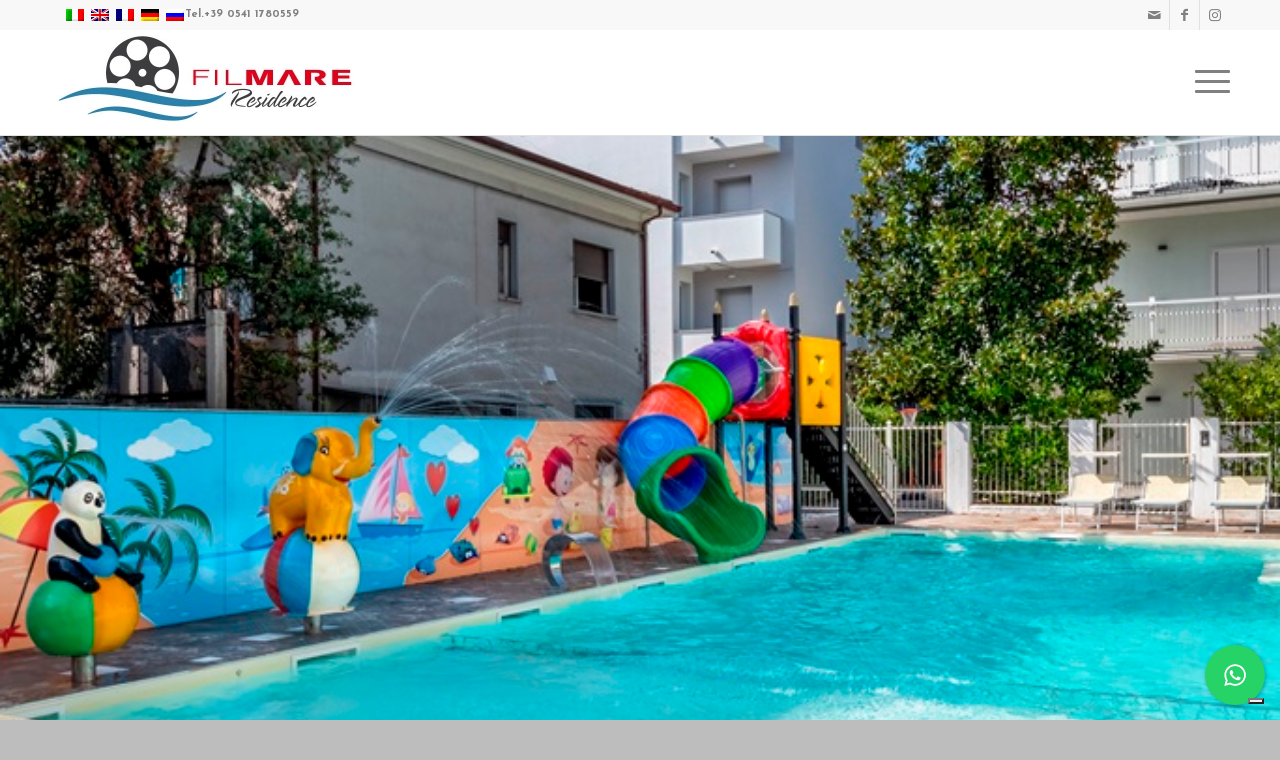

--- FILE ---
content_type: text/css
request_url: https://residencefilmare.it/wp-content/themes/enfold-child/style.css?ver=7.1.3
body_size: 641
content:
/*
Theme Name: Enfold Child
Description: A <a href='http://codex.wordpress.org/Child_Themes'>Child Theme</a> for the Enfold Wordpress Theme. If you plan to do a lot of file modifications we recommend to use this Theme instead of the original Theme. Updating wil be much easier then.
Version: 1.0
Author: Kriesi
Author URI: http://www.kriesi.at
Template: enfold
*/



/*Add your own styles here:*/
#top, p,#top h1, #top h2, #top h3, #top h4, #top h5{
	font-family: 'Josefin Sans', sans-serif;
}

#top .logo{
padding: 5px;
	
}

#top #header_main > .container .main_menu ul:first-child > li > a{

	text-transform: uppercase;
	/*letter-spacing: 1px;*/
	font-weight: 300;
}

#top #header_main{
border-bottom: 1px solid #e1e1e1;
	
}

.main_color .avia-color-theme-color-subtle:hover{
	background-color: #625952;
}

 #top #header_main > .container .main_menu ul:first-child > li.current_page_item > a{
 	font-weight: 700;
 }
/* colore bottone testo hover*/
 a.avia-button-fullwidth:hover * {
     color: red;
 }
 .avia-content-slider .slide-image img{
 	width: 100%;
 	border-radius:0px;
 }
 .avia-content-slider .slide-image{
 	margin-bottom: 0px;
 }
 .avia-content-slider-inner .slide-content{
 background-color: #fff;
 padding: 2px 20px;
 	
 }
 .avia-button.avia-size-x-large{
 	padding: 23px 5px 23px;
 }
 
 .footer_color{
 	background-size: cover;
 
 }
 
 #footer .widget{
 	text-align: center!important;
 	font-size: 22px;
 	line-height: 24px;
 }
.av-inner-masonry-content-pos .av-masonry-date.meta-color.updated{
	display: none;
}

#top .footer_color {
    background: #4f80a9 url(https://residencefilmare.it/wp-content/uploads/2018/06/foote1.jpg) bottom center repeat-x scroll!important;
	background-size: contain!important;
}
@media only screen and (max-width: 767px){
.responsive #top #main .container_wrap:first-child {
    height: auto!important;
}
}

--- FILE ---
content_type: text/css
request_url: https://residencefilmare.it/wp-content/uploads/dynamic_avia/avia_posts_css/post-657.css?ver=ver-1769075052
body_size: 171
content:
.avia-section.av-2q0ndd-39aad79844e7bcf0bc0673c47cb62b44 .av-parallax .av-parallax-inner{
background-repeat:no-repeat;
background-image:url(https://residencefilmare.it/wp-content/uploads/2019/12/4536-4-ritagliata-1_web.jpg);
background-position:50% 50%;
background-attachment:scroll;
}

.flex_cell.av-1ui5jt-384dcae8e0aa2b7695f245d9e7401988{
vertical-align:top;
}
.responsive #top #wrap_all .flex_cell.av-1ui5jt-384dcae8e0aa2b7695f245d9e7401988{
padding:30px 30px 30px 30px !important;
}

#top .av_textblock_section.av-1pnu35-f1f6e6c2da4576cf2ade22b549b0b7c3 .avia_textblock{
font-size:16px;
}

#top .hr.hr-invisible.av-ng3up-09900411a19262d64d88ccf58165fe9b{
height:10px;
}



--- FILE ---
content_type: text/css
request_url: https://residencefilmare.it/wp-content/uploads/dynamic_avia/avia_posts_css/post-4713.css?ver=ver-1769074781
body_size: 273
content:
.flex_column.av-9u4q95-2768dfff53056c4fe0037731e46b0433{
border-radius:0px 0px 0px 0px;
padding:0px 0px 0px 0px;
}

#top #wrap_all .avia-button.av-gyvai-48e038103bbf911716546064302ab4d7{
background-color:#c1001f;
border-color:#c1001f;
transition:all 0.4s ease-in-out;
}
#top #wrap_all .avia-button.av-gyvai-48e038103bbf911716546064302ab4d7:hover{
background-color:#e7e7e7;
color:white;
transition:all 0.4s ease-in-out;
}
#top #wrap_all .avia-button.av-gyvai-48e038103bbf911716546064302ab4d7:hover .avia-svg-icon svg:first-child{
fill:white;
stroke:white;
}

.flex_column.av-5oycx5-a67779892427430d364c8c2a08a55d88{
border-radius:0px 0px 0px 0px;
padding:0px 0px 0px 0px;
}

#top #wrap_all .avia-button.av-2lz9l-2ca3cf200b369129f64da02e6adaab58{
background-color:#c1001f;
border-color:#c1001f;
transition:all 0.4s ease-in-out;
}
#top #wrap_all .avia-button.av-2lz9l-2ca3cf200b369129f64da02e6adaab58:hover{
background-color:#e7e7e7;
color:white;
transition:all 0.4s ease-in-out;
}
#top #wrap_all .avia-button.av-2lz9l-2ca3cf200b369129f64da02e6adaab58:hover .avia-svg-icon svg:first-child{
fill:white;
stroke:white;
}

.flex_column.av-4sc0op-774805d14b83f284869b036c80902533{
border-radius:0px 0px 0px 0px;
padding:0px 0px 0px 0px;
}

#top #wrap_all .avia-button.av-2sq7rd-07af658f55eec0cbd2deb690985a74c6{
background-color:#C1001F;
border-color:#C1001F;
transition:all 0.4s ease-in-out;
}
#top #wrap_all .avia-button.av-2sq7rd-07af658f55eec0cbd2deb690985a74c6:hover{
background-color:#e7e7e7;
color:white;
transition:all 0.4s ease-in-out;
}
#top #wrap_all .avia-button.av-2sq7rd-07af658f55eec0cbd2deb690985a74c6:hover .avia-svg-icon svg:first-child{
fill:white;
stroke:white;
}

#top .hr.hr-invisible.av-mc0ac0pc-efb726b1994f4226214fa6b1a17f0362{
height:20px;
}

#top #wrap_all .avia-button.av-mc0a8469-8302f269a961a4efc9850cc0d667ca3d{
background-color:#C1001F;
border-color:#C1001F;
transition:all 0.4s ease-in-out;
}
#top #wrap_all .avia-button.av-mc0a8469-8302f269a961a4efc9850cc0d667ca3d:hover{
background-color:#e7e7e7;
color:white;
transition:all 0.4s ease-in-out;
}
#top #wrap_all .avia-button.av-mc0a8469-8302f269a961a4efc9850cc0d667ca3d:hover .avia-svg-icon svg:first-child{
fill:white;
stroke:white;
}



--- FILE ---
content_type: application/javascript; charset=utf-8
request_url: https://cs.iubenda.com/cookie-solution/confs/js/43872296.js
body_size: -208
content:
_iub.csRC = { consApiKey: 'UE5V0ERyOnWnUPeS9rqqPsH7NvE9DoU5', consentDatabasePublicKey: 'j5bDVmXOcaDuhrSflvFcNJOZWmobO3Yy', showBranding: false, publicId: '8c68b92a-6db6-11ee-8bfc-5ad8d8c564c0', floatingGroup: false };
_iub.csEnabled = true;
_iub.csPurposes = [4,1,3,7,5];
_iub.cpUpd = 1765961708;
_iub.csT = 0.3;
_iub.googleConsentModeV2 = true;
_iub.totalNumberOfProviders = 6;
